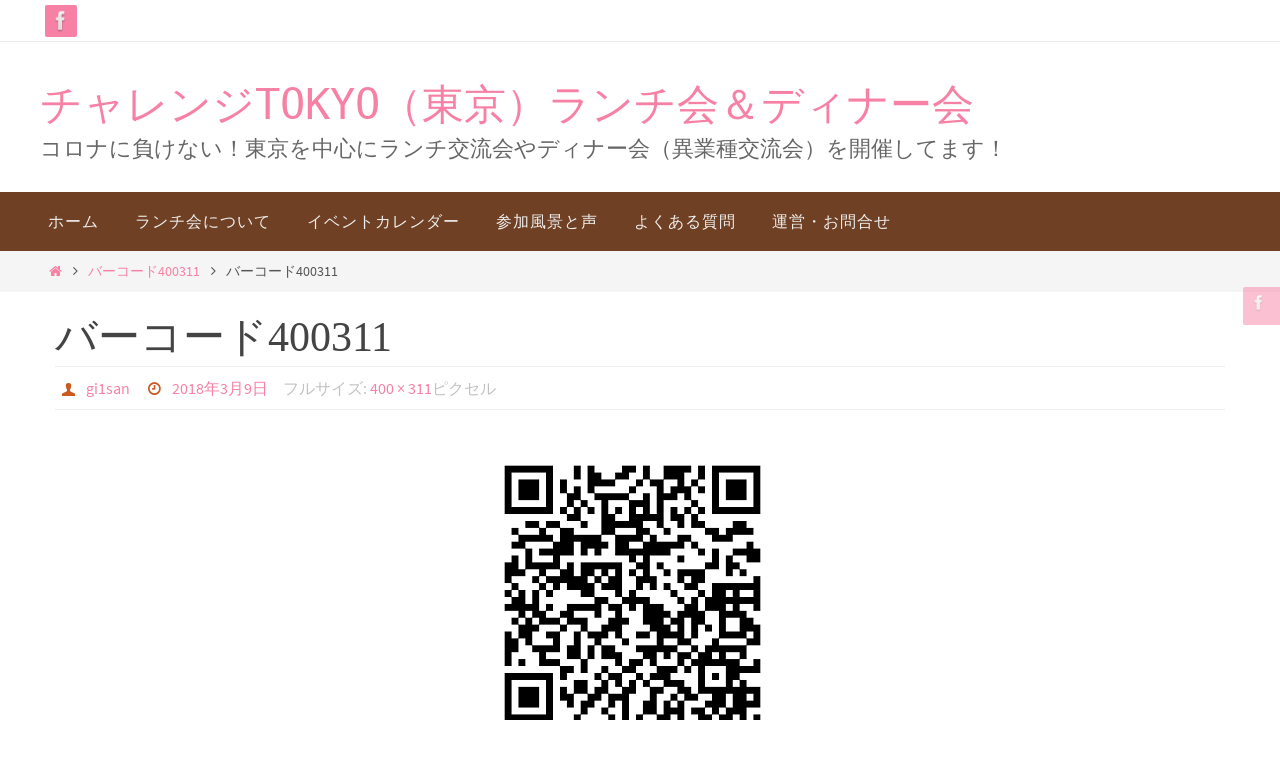

--- FILE ---
content_type: text/html; charset=UTF-8
request_url: https://tokyo-lunch.site/%E3%83%90%E3%83%BC%E3%82%B3%E3%83%BC%E3%83%89400311/
body_size: 10917
content:
<!DOCTYPE html>
<html dir="ltr" lang="ja"
	prefix="og: https://ogp.me/ns#" >
<head>
<meta name="viewport" content="width=device-width, user-scalable=no, initial-scale=1.0, minimum-scale=1.0, maximum-scale=1.0">
<meta http-equiv="Content-Type" content="text/html; charset=UTF-8" />
<link rel="profile" href="http://gmpg.org/xfn/11" />
<link rel="pingback" href="https://tokyo-lunch.site/xmlrpc.php" />
<title>バーコード400311 | チャレンジTOKYO（東京）ランチ会＆ディナー会</title>

		<!-- All in One SEO 4.2.5.1 - aioseo.com -->
		<meta name="robots" content="max-image-preview:large" />
		<link rel="canonical" href="https://tokyo-lunch.site/%e3%83%90%e3%83%bc%e3%82%b3%e3%83%bc%e3%83%89400311/" />
		<meta name="generator" content="All in One SEO (AIOSEO) 4.2.5.1 " />
		<meta property="og:locale" content="ja_JP" />
		<meta property="og:site_name" content="チャレンジTOKYO（東京）ランチ会＆ディナー会 | コロナに負けない！東京を中心にランチ交流会やディナー会（異業種交流会）を開催してます！" />
		<meta property="og:type" content="article" />
		<meta property="og:title" content="バーコード400311 | チャレンジTOKYO（東京）ランチ会＆ディナー会" />
		<meta property="og:url" content="https://tokyo-lunch.site/%e3%83%90%e3%83%bc%e3%82%b3%e3%83%bc%e3%83%89400311/" />
		<meta property="article:published_time" content="2018-03-08T17:48:13+00:00" />
		<meta property="article:modified_time" content="2018-03-08T17:48:13+00:00" />
		<meta name="twitter:card" content="summary_large_image" />
		<meta name="twitter:title" content="バーコード400311 | チャレンジTOKYO（東京）ランチ会＆ディナー会" />
		<meta name="google" content="nositelinkssearchbox" />
		<script type="application/ld+json" class="aioseo-schema">
			{"@context":"https:\/\/schema.org","@graph":[{"@type":"BreadcrumbList","@id":"https:\/\/tokyo-lunch.site\/%e3%83%90%e3%83%bc%e3%82%b3%e3%83%bc%e3%83%89400311\/#breadcrumblist","itemListElement":[{"@type":"ListItem","@id":"https:\/\/tokyo-lunch.site\/#listItem","position":1,"item":{"@type":"WebPage","@id":"https:\/\/tokyo-lunch.site\/","name":"\u30db\u30fc\u30e0","description":"\u6771\u4eac\u3092\u4e2d\u5fc3\u306b\u3001\u9031\uff11\u30da\u30fc\u30b9\u3067\u30e9\u30f3\u30c1\u4ea4\u6d41\u4f1a\u3068\u30c7\u30a3\u30ca\u30fc\u4f1a\uff08\u7570\u696d\u7a2e\u4ea4\u6d41\u4f1a\uff09\u3092\u958b\u50ac\u3057\u3066\u307e\u3059 \uff01","url":"https:\/\/tokyo-lunch.site\/"},"nextItem":"https:\/\/tokyo-lunch.site\/%e3%83%90%e3%83%bc%e3%82%b3%e3%83%bc%e3%83%89400311\/#listItem"},{"@type":"ListItem","@id":"https:\/\/tokyo-lunch.site\/%e3%83%90%e3%83%bc%e3%82%b3%e3%83%bc%e3%83%89400311\/#listItem","position":2,"item":{"@type":"WebPage","@id":"https:\/\/tokyo-lunch.site\/%e3%83%90%e3%83%bc%e3%82%b3%e3%83%bc%e3%83%89400311\/","name":"\u30d0\u30fc\u30b3\u30fc\u30c9400311","url":"https:\/\/tokyo-lunch.site\/%e3%83%90%e3%83%bc%e3%82%b3%e3%83%bc%e3%83%89400311\/"},"previousItem":"https:\/\/tokyo-lunch.site\/#listItem"}]},{"@type":"Organization","@id":"https:\/\/tokyo-lunch.site\/#organization","name":"\u30c1\u30e3\u30ec\u30f3\u30b8TOKYO\uff08\u6771\u4eac\uff09\u30e9\u30f3\u30c1\u4f1a\uff06\u30c7\u30a3\u30ca\u30fc\u4f1a","url":"https:\/\/tokyo-lunch.site\/"},{"@type":"WebSite","@id":"https:\/\/tokyo-lunch.site\/#website","url":"https:\/\/tokyo-lunch.site\/","name":"\u30c1\u30e3\u30ec\u30f3\u30b8TOKYO\uff08\u6771\u4eac\uff09\u30e9\u30f3\u30c1\u4f1a\uff06\u30c7\u30a3\u30ca\u30fc\u4f1a","description":"\u30b3\u30ed\u30ca\u306b\u8ca0\u3051\u306a\u3044\uff01\u6771\u4eac\u3092\u4e2d\u5fc3\u306b\u30e9\u30f3\u30c1\u4ea4\u6d41\u4f1a\u3084\u30c7\u30a3\u30ca\u30fc\u4f1a\uff08\u7570\u696d\u7a2e\u4ea4\u6d41\u4f1a\uff09\u3092\u958b\u50ac\u3057\u3066\u307e\u3059\uff01","inLanguage":"ja","publisher":{"@id":"https:\/\/tokyo-lunch.site\/#organization"}},{"@type":"ItemPage","@id":"https:\/\/tokyo-lunch.site\/%e3%83%90%e3%83%bc%e3%82%b3%e3%83%bc%e3%83%89400311\/#itempage","url":"https:\/\/tokyo-lunch.site\/%e3%83%90%e3%83%bc%e3%82%b3%e3%83%bc%e3%83%89400311\/","name":"\u30d0\u30fc\u30b3\u30fc\u30c9400311 | \u30c1\u30e3\u30ec\u30f3\u30b8TOKYO\uff08\u6771\u4eac\uff09\u30e9\u30f3\u30c1\u4f1a\uff06\u30c7\u30a3\u30ca\u30fc\u4f1a","inLanguage":"ja","isPartOf":{"@id":"https:\/\/tokyo-lunch.site\/#website"},"breadcrumb":{"@id":"https:\/\/tokyo-lunch.site\/%e3%83%90%e3%83%bc%e3%82%b3%e3%83%bc%e3%83%89400311\/#breadcrumblist"},"author":"https:\/\/tokyo-lunch.site\/author\/gi1san\/#author","creator":"https:\/\/tokyo-lunch.site\/author\/gi1san\/#author","datePublished":"2018-03-08T17:48:13+09:00","dateModified":"2018-03-08T17:48:13+09:00"}]}
		</script>
		<script type="text/javascript" >
			window.ga=window.ga||function(){(ga.q=ga.q||[]).push(arguments)};ga.l=+new Date;
			ga('create', "UA-106732385-1", 'auto');
			ga('send', 'pageview');
		</script>
		<script async src="https://www.google-analytics.com/analytics.js"></script>
		<!-- All in One SEO -->

<link rel='dns-prefetch' href='//webfonts.xserver.jp' />
<link rel='dns-prefetch' href='//s.w.org' />
<link rel="alternate" type="application/rss+xml" title="チャレンジTOKYO（東京）ランチ会＆ディナー会 &raquo; フィード" href="https://tokyo-lunch.site/feed/" />
<link rel="alternate" type="application/rss+xml" title="チャレンジTOKYO（東京）ランチ会＆ディナー会 &raquo; コメントフィード" href="https://tokyo-lunch.site/comments/feed/" />
<script type="text/javascript">
window._wpemojiSettings = {"baseUrl":"https:\/\/s.w.org\/images\/core\/emoji\/14.0.0\/72x72\/","ext":".png","svgUrl":"https:\/\/s.w.org\/images\/core\/emoji\/14.0.0\/svg\/","svgExt":".svg","source":{"concatemoji":"https:\/\/tokyo-lunch.site\/wp-includes\/js\/wp-emoji-release.min.js?ver=6.0.11"}};
/*! This file is auto-generated */
!function(e,a,t){var n,r,o,i=a.createElement("canvas"),p=i.getContext&&i.getContext("2d");function s(e,t){var a=String.fromCharCode,e=(p.clearRect(0,0,i.width,i.height),p.fillText(a.apply(this,e),0,0),i.toDataURL());return p.clearRect(0,0,i.width,i.height),p.fillText(a.apply(this,t),0,0),e===i.toDataURL()}function c(e){var t=a.createElement("script");t.src=e,t.defer=t.type="text/javascript",a.getElementsByTagName("head")[0].appendChild(t)}for(o=Array("flag","emoji"),t.supports={everything:!0,everythingExceptFlag:!0},r=0;r<o.length;r++)t.supports[o[r]]=function(e){if(!p||!p.fillText)return!1;switch(p.textBaseline="top",p.font="600 32px Arial",e){case"flag":return s([127987,65039,8205,9895,65039],[127987,65039,8203,9895,65039])?!1:!s([55356,56826,55356,56819],[55356,56826,8203,55356,56819])&&!s([55356,57332,56128,56423,56128,56418,56128,56421,56128,56430,56128,56423,56128,56447],[55356,57332,8203,56128,56423,8203,56128,56418,8203,56128,56421,8203,56128,56430,8203,56128,56423,8203,56128,56447]);case"emoji":return!s([129777,127995,8205,129778,127999],[129777,127995,8203,129778,127999])}return!1}(o[r]),t.supports.everything=t.supports.everything&&t.supports[o[r]],"flag"!==o[r]&&(t.supports.everythingExceptFlag=t.supports.everythingExceptFlag&&t.supports[o[r]]);t.supports.everythingExceptFlag=t.supports.everythingExceptFlag&&!t.supports.flag,t.DOMReady=!1,t.readyCallback=function(){t.DOMReady=!0},t.supports.everything||(n=function(){t.readyCallback()},a.addEventListener?(a.addEventListener("DOMContentLoaded",n,!1),e.addEventListener("load",n,!1)):(e.attachEvent("onload",n),a.attachEvent("onreadystatechange",function(){"complete"===a.readyState&&t.readyCallback()})),(e=t.source||{}).concatemoji?c(e.concatemoji):e.wpemoji&&e.twemoji&&(c(e.twemoji),c(e.wpemoji)))}(window,document,window._wpemojiSettings);
</script>
<style type="text/css">
img.wp-smiley,
img.emoji {
	display: inline !important;
	border: none !important;
	box-shadow: none !important;
	height: 1em !important;
	width: 1em !important;
	margin: 0 0.07em !important;
	vertical-align: -0.1em !important;
	background: none !important;
	padding: 0 !important;
}
</style>
	<link rel='stylesheet' id='ai1ec_style-css'  href='//tokyo-lunch.site/wp-content/plugins/all-in-one-event-calendar/cache/6aa341d1_ai1ec_parsed_css.css?ver=3.0.0' type='text/css' media='all' />
<link rel='stylesheet' id='sbi_styles-css'  href='https://tokyo-lunch.site/wp-content/plugins/instagram-feed/css/sbi-styles.min.css?ver=6.0.7' type='text/css' media='all' />
<link rel='stylesheet' id='wp-block-library-css'  href='https://tokyo-lunch.site/wp-includes/css/dist/block-library/style.min.css?ver=6.0.11' type='text/css' media='all' />
<style id='global-styles-inline-css' type='text/css'>
body{--wp--preset--color--black: #000000;--wp--preset--color--cyan-bluish-gray: #abb8c3;--wp--preset--color--white: #ffffff;--wp--preset--color--pale-pink: #f78da7;--wp--preset--color--vivid-red: #cf2e2e;--wp--preset--color--luminous-vivid-orange: #ff6900;--wp--preset--color--luminous-vivid-amber: #fcb900;--wp--preset--color--light-green-cyan: #7bdcb5;--wp--preset--color--vivid-green-cyan: #00d084;--wp--preset--color--pale-cyan-blue: #8ed1fc;--wp--preset--color--vivid-cyan-blue: #0693e3;--wp--preset--color--vivid-purple: #9b51e0;--wp--preset--gradient--vivid-cyan-blue-to-vivid-purple: linear-gradient(135deg,rgba(6,147,227,1) 0%,rgb(155,81,224) 100%);--wp--preset--gradient--light-green-cyan-to-vivid-green-cyan: linear-gradient(135deg,rgb(122,220,180) 0%,rgb(0,208,130) 100%);--wp--preset--gradient--luminous-vivid-amber-to-luminous-vivid-orange: linear-gradient(135deg,rgba(252,185,0,1) 0%,rgba(255,105,0,1) 100%);--wp--preset--gradient--luminous-vivid-orange-to-vivid-red: linear-gradient(135deg,rgba(255,105,0,1) 0%,rgb(207,46,46) 100%);--wp--preset--gradient--very-light-gray-to-cyan-bluish-gray: linear-gradient(135deg,rgb(238,238,238) 0%,rgb(169,184,195) 100%);--wp--preset--gradient--cool-to-warm-spectrum: linear-gradient(135deg,rgb(74,234,220) 0%,rgb(151,120,209) 20%,rgb(207,42,186) 40%,rgb(238,44,130) 60%,rgb(251,105,98) 80%,rgb(254,248,76) 100%);--wp--preset--gradient--blush-light-purple: linear-gradient(135deg,rgb(255,206,236) 0%,rgb(152,150,240) 100%);--wp--preset--gradient--blush-bordeaux: linear-gradient(135deg,rgb(254,205,165) 0%,rgb(254,45,45) 50%,rgb(107,0,62) 100%);--wp--preset--gradient--luminous-dusk: linear-gradient(135deg,rgb(255,203,112) 0%,rgb(199,81,192) 50%,rgb(65,88,208) 100%);--wp--preset--gradient--pale-ocean: linear-gradient(135deg,rgb(255,245,203) 0%,rgb(182,227,212) 50%,rgb(51,167,181) 100%);--wp--preset--gradient--electric-grass: linear-gradient(135deg,rgb(202,248,128) 0%,rgb(113,206,126) 100%);--wp--preset--gradient--midnight: linear-gradient(135deg,rgb(2,3,129) 0%,rgb(40,116,252) 100%);--wp--preset--duotone--dark-grayscale: url('#wp-duotone-dark-grayscale');--wp--preset--duotone--grayscale: url('#wp-duotone-grayscale');--wp--preset--duotone--purple-yellow: url('#wp-duotone-purple-yellow');--wp--preset--duotone--blue-red: url('#wp-duotone-blue-red');--wp--preset--duotone--midnight: url('#wp-duotone-midnight');--wp--preset--duotone--magenta-yellow: url('#wp-duotone-magenta-yellow');--wp--preset--duotone--purple-green: url('#wp-duotone-purple-green');--wp--preset--duotone--blue-orange: url('#wp-duotone-blue-orange');--wp--preset--font-size--small: 13px;--wp--preset--font-size--medium: 20px;--wp--preset--font-size--large: 36px;--wp--preset--font-size--x-large: 42px;}.has-black-color{color: var(--wp--preset--color--black) !important;}.has-cyan-bluish-gray-color{color: var(--wp--preset--color--cyan-bluish-gray) !important;}.has-white-color{color: var(--wp--preset--color--white) !important;}.has-pale-pink-color{color: var(--wp--preset--color--pale-pink) !important;}.has-vivid-red-color{color: var(--wp--preset--color--vivid-red) !important;}.has-luminous-vivid-orange-color{color: var(--wp--preset--color--luminous-vivid-orange) !important;}.has-luminous-vivid-amber-color{color: var(--wp--preset--color--luminous-vivid-amber) !important;}.has-light-green-cyan-color{color: var(--wp--preset--color--light-green-cyan) !important;}.has-vivid-green-cyan-color{color: var(--wp--preset--color--vivid-green-cyan) !important;}.has-pale-cyan-blue-color{color: var(--wp--preset--color--pale-cyan-blue) !important;}.has-vivid-cyan-blue-color{color: var(--wp--preset--color--vivid-cyan-blue) !important;}.has-vivid-purple-color{color: var(--wp--preset--color--vivid-purple) !important;}.has-black-background-color{background-color: var(--wp--preset--color--black) !important;}.has-cyan-bluish-gray-background-color{background-color: var(--wp--preset--color--cyan-bluish-gray) !important;}.has-white-background-color{background-color: var(--wp--preset--color--white) !important;}.has-pale-pink-background-color{background-color: var(--wp--preset--color--pale-pink) !important;}.has-vivid-red-background-color{background-color: var(--wp--preset--color--vivid-red) !important;}.has-luminous-vivid-orange-background-color{background-color: var(--wp--preset--color--luminous-vivid-orange) !important;}.has-luminous-vivid-amber-background-color{background-color: var(--wp--preset--color--luminous-vivid-amber) !important;}.has-light-green-cyan-background-color{background-color: var(--wp--preset--color--light-green-cyan) !important;}.has-vivid-green-cyan-background-color{background-color: var(--wp--preset--color--vivid-green-cyan) !important;}.has-pale-cyan-blue-background-color{background-color: var(--wp--preset--color--pale-cyan-blue) !important;}.has-vivid-cyan-blue-background-color{background-color: var(--wp--preset--color--vivid-cyan-blue) !important;}.has-vivid-purple-background-color{background-color: var(--wp--preset--color--vivid-purple) !important;}.has-black-border-color{border-color: var(--wp--preset--color--black) !important;}.has-cyan-bluish-gray-border-color{border-color: var(--wp--preset--color--cyan-bluish-gray) !important;}.has-white-border-color{border-color: var(--wp--preset--color--white) !important;}.has-pale-pink-border-color{border-color: var(--wp--preset--color--pale-pink) !important;}.has-vivid-red-border-color{border-color: var(--wp--preset--color--vivid-red) !important;}.has-luminous-vivid-orange-border-color{border-color: var(--wp--preset--color--luminous-vivid-orange) !important;}.has-luminous-vivid-amber-border-color{border-color: var(--wp--preset--color--luminous-vivid-amber) !important;}.has-light-green-cyan-border-color{border-color: var(--wp--preset--color--light-green-cyan) !important;}.has-vivid-green-cyan-border-color{border-color: var(--wp--preset--color--vivid-green-cyan) !important;}.has-pale-cyan-blue-border-color{border-color: var(--wp--preset--color--pale-cyan-blue) !important;}.has-vivid-cyan-blue-border-color{border-color: var(--wp--preset--color--vivid-cyan-blue) !important;}.has-vivid-purple-border-color{border-color: var(--wp--preset--color--vivid-purple) !important;}.has-vivid-cyan-blue-to-vivid-purple-gradient-background{background: var(--wp--preset--gradient--vivid-cyan-blue-to-vivid-purple) !important;}.has-light-green-cyan-to-vivid-green-cyan-gradient-background{background: var(--wp--preset--gradient--light-green-cyan-to-vivid-green-cyan) !important;}.has-luminous-vivid-amber-to-luminous-vivid-orange-gradient-background{background: var(--wp--preset--gradient--luminous-vivid-amber-to-luminous-vivid-orange) !important;}.has-luminous-vivid-orange-to-vivid-red-gradient-background{background: var(--wp--preset--gradient--luminous-vivid-orange-to-vivid-red) !important;}.has-very-light-gray-to-cyan-bluish-gray-gradient-background{background: var(--wp--preset--gradient--very-light-gray-to-cyan-bluish-gray) !important;}.has-cool-to-warm-spectrum-gradient-background{background: var(--wp--preset--gradient--cool-to-warm-spectrum) !important;}.has-blush-light-purple-gradient-background{background: var(--wp--preset--gradient--blush-light-purple) !important;}.has-blush-bordeaux-gradient-background{background: var(--wp--preset--gradient--blush-bordeaux) !important;}.has-luminous-dusk-gradient-background{background: var(--wp--preset--gradient--luminous-dusk) !important;}.has-pale-ocean-gradient-background{background: var(--wp--preset--gradient--pale-ocean) !important;}.has-electric-grass-gradient-background{background: var(--wp--preset--gradient--electric-grass) !important;}.has-midnight-gradient-background{background: var(--wp--preset--gradient--midnight) !important;}.has-small-font-size{font-size: var(--wp--preset--font-size--small) !important;}.has-medium-font-size{font-size: var(--wp--preset--font-size--medium) !important;}.has-large-font-size{font-size: var(--wp--preset--font-size--large) !important;}.has-x-large-font-size{font-size: var(--wp--preset--font-size--x-large) !important;}
</style>
<link rel='stylesheet' id='contact-form-7-css'  href='https://tokyo-lunch.site/wp-content/plugins/contact-form-7/includes/css/styles.css?ver=5.6.3' type='text/css' media='all' />
<link rel='stylesheet' id='nirvana-fonts-css'  href='https://tokyo-lunch.site/wp-content/themes/nirvana/fonts/fontfaces.css?ver=1.6.2' type='text/css' media='all' />
<link rel='stylesheet' id='nirvana-style-css'  href='https://tokyo-lunch.site/wp-content/themes/nirvana/style.css?ver=1.6.2' type='text/css' media='all' />
<style id='nirvana-style-inline-css' type='text/css'>
 #header-container { width: 1200px; } #header-container, #access >.menu, #forbottom, #colophon, #footer-widget-area, #topbar-inner, .ppbox, #pp-afterslider #container, #breadcrumbs-box { max-width: 1200px; } @media (max-width: 800px) { #header-container {position: relative; } #branding {height: auto; } } #container.one-column { } #container.two-columns-right #secondary { width: 300px; float:right; } #container.two-columns-right #content { width: 760px; float: left; } /* fallback */ #container.two-columns-right #content { width: calc(100% - 380px); float: left; } #container.two-columns-left #primary { width: 300px; float: left; } #container.two-columns-left #content { width: 760px; float: right; } /* fallback */ #container.two-columns-left #content { width: -moz-calc(100% - 380px); float: right; width: -webkit-calc(100% - 380px ); width: calc(100% - 380px); } #container.three-columns-right .sidey { width: 150px; float: left; } #container.three-columns-right #primary { margin-left: 80px; margin-right: 80px; } #container.three-columns-right #content { width: 680px; float: left; } /* fallback */ #container.three-columns-right #content { width: -moz-calc(100% - 460px); float: left; width: -webkit-calc(100% - 460px); width: calc(100% - 460px); } #container.three-columns-left .sidey { width: 150px; float: left; } #container.three-columns-left #secondary{ margin-left: 80px; margin-right: 80px; } #container.three-columns-left #content { width: 680px; float: right;} /* fallback */ #container.three-columns-left #content { width: -moz-calc(100% - 460px); float: right; width: -webkit-calc(100% - 460px); width: calc(100% - 460px); } #container.three-columns-sided .sidey { width: 150px; float: left; } #container.three-columns-sided #secondary{ float:right; } #container.three-columns-sided #content { width: 680px; float: right; /* fallback */ width: -moz-calc(100% - 460px); float: right; width: -webkit-calc(100% - 460px); float: right; width: calc(100% - 460px); float: right; margin: 0 230px 0 -1140px; } body { font-family: "Source Sans Pro"; } #content h1.entry-title a, #content h2.entry-title a, #content h1.entry-title, #content h2.entry-title { font-family: 既定のフォント; } .widget-title, .widget-title a { line-height: normal; font-family: 既定のフォント; } .widget-container, .widget-container a { font-family: 既定のフォント; } .entry-content h1, .entry-content h2, .entry-content h3, .entry-content h4, .entry-content h5, .entry-content h6, .nivo-caption h2, #front-text1 h1, #front-text2 h1, h3.column-header-image, #comments #reply-title { font-family: 既定のフォント; } #site-title span a { font-family: Monaco, monospace; }; } #access ul li a, #access ul li a span { font-family: 既定のフォント; } /* general */ body { color: #555555; background-color: #FFFFFF } a { color: #f781a5; } a:hover, .entry-meta span a:hover, .comments-link a:hover, body.coldisplay2 #front-columns a:active { color: #CB5920; } a:active { background-color: #CB5920; color: #FFFFFF; } .entry-meta a:hover, .widget-container a:hover, .footer2 a:hover { border-bottom-color: #CCCCCC; } .sticky h2.entry-title a { background-color: #f781a5; color: #FFFFFF; } #header { ; } #site-title span a { color: #f781a5; } #site-description { color: #666666; } .socials a:hover .socials-hover { background-color: #f781a5; } .socials .socials-hover { background-color: #f781a5; } /* Main menu top level */ #access a, #nav-toggle span { color: #EEEEEE; } #access, #nav-toggle, #access ul li { background-color: #704024; } #access > .menu > ul > li > a > span { } #access ul li:hover { background-color: #f781a5; color: #FFFFFF; } #access ul > li.current_page_item , #access ul > li.current-menu-item, #access ul > li.current_page_ancestor , #access ul > li.current-menu-ancestor { background-color: #7d4d31; } /* Main menu Submenus */ #access ul ul li, #access ul ul { background-color: #f781a5; } #access ul ul li a { color: #FFFFFF; } #access ul ul li:hover { background-color: #ff8fb3; } #breadcrumbs { background-color: #f5f5f5; } #access ul ul li.current_page_item, #access ul ul li.current-menu-item, #access ul ul li.current_page_ancestor, #access ul ul li.current-menu-ancestor { background-color: #ff8fb3; } /* top menu */ #topbar { background-color: #FFFFFF; border-bottom-color: #ebebeb; } .menu-header-search .searchform { background: #F7F7F7; } .topmenu ul li a, .search-icon:before { color: #999999; } .topmenu ul li a:hover { background-color: #efefef; } .search-icon:hover:before { color: #f781a5; } /* main */ #main { background-color: #FFFFFF; } #author-info, .page-title, #entry-author-info { border-color: #CCCCCC; } .page-title-text { border-color: #CB5920; } .page-title span { border-color: #f781a5; } #entry-author-info #author-avatar, #author-info #author-avatar { border-color: #EEEEEE; } .avatar-container:before { background-color: #CB5920; } .sidey .widget-container { color: #555555; ; } .sidey .widget-title { color: #CB5920; ; border-color: #CCCCCC; } .sidey .widget-container a { ; } .sidey .widget-container a:hover { ; } .widget-title span { border-color: #CB5920; } .entry-content h1, .entry-content h2, .entry-content h3, .entry-content h4, .entry-content h5, .entry-content h6 { color: #444444; } .entry-title, .entry-title a{ color: #444444; } .entry-title a:hover { color: #000000; } #content span.entry-format { color: #CCCCCC; } /* footer */ #footer { color: #AAAAAA; background-color: #F5F5F5; } #footer2 { color: #AAAAAA; background-color: #704024; } #sfooter-full { background-color: #6b3b1f; } .footermenu ul li { border-color: #7f4f33; } .footermenu ul li:hover { border-color: #936347; } #colophon a { ; } #colophon a:hover { ; } #footer2 a, .footermenu ul li:after { ; } #footer2 a:hover { ; } #footer .widget-container { color: #555555; ; } #footer .widget-title { color: #CB5920; ; border-color:#CCCCCC; } /* buttons */ a.continue-reading-link { color: #f781a5; border-color: #f781a5; } a.continue-reading-link:hover { background-color: #f781a5; color: #FFFFFF; } #cryout_ajax_more_trigger { border: 1px solid #CCCCCC; } #cryout_ajax_more_trigger:hover { background-color: #F7F7F7; } a.continue-reading-link i.crycon-right-dir { color: #f781a5 } a.continue-reading-link:hover i.crycon-right-dir { color: #FFFFFF } .page-link a, .page-link > span > em { border-color: #CCCCCC } .columnmore a { background: #CB5920; color:#F7F7F7 } .columnmore a:hover { background: #f781a5; } .file, .button, input[type="submit"], input[type="reset"], #respond .form-submit input#submit { background-color: #FFFFFF; border-color: #CCCCCC; } .button:hover, #respond .form-submit input#submit:hover { background-color: #F7F7F7; } .entry-content tr th, .entry-content thead th { color: #444444; } .entry-content tr th { background-color: #f781a5; color:#FFFFFF; } .entry-content tr.even { background-color: #F7F7F7; } hr { border-color: #EEEEEE; } input[type="text"], input[type="password"], input[type="email"], input[type="color"], input[type="date"], input[type="datetime"], input[type="datetime-local"], input[type="month"], input[type="number"], input[type="range"], input[type="search"], input[type="tel"], input[type="time"], input[type="url"], input[type="week"], textarea, select { border-color: #CCCCCC #EEEEEE #EEEEEE #CCCCCC; color: #555555; } input[type="submit"], input[type="reset"] { color: #555555; } input[type="text"]:hover, input[type="password"]:hover, input[type="email"]:hover, input[type="color"]:hover, input[type="date"]:hover, input[type="datetime"]:hover, input[type="datetime-local"]:hover, input[type="month"]:hover, input[type="number"]:hover, input[type="range"]:hover, input[type="search"]:hover, input[type="tel"]:hover, input[type="time"]:hover, input[type="url"]:hover, input[type="week"]:hover, textarea:hover { background-color: rgba(247,247,247,0.4); } .entry-content pre { background-color: #F7F7F7; border-color: rgba(247,129,165,0.1); } abbr, acronym { border-color: #555555; } .comment-meta a { color: #999999; } #respond .form-allowed-tags { color: #999999; } .comment .reply a { border-color: #EEEEEE; } .comment .reply a:hover { color: #f781a5; } .entry-meta { border-color: #EEEEEE; } .entry-meta .crycon-metas:before { color: #CB5920; } .entry-meta span a, .comments-link a { ; } .entry-meta span a:hover, .comments-link a:hover { ; } .entry-meta span, .entry-utility span, .footer-tags { color: #c1c1c1; } .nav-next a, .nav-previous a{ background-color:#f8f8f8; } .nav-next a:hover, .nav-previous a:hover { background-color: #f781a5; color:#FFFFFF; } .pagination { border-color: #ededed; } .pagination a:hover { background-color: #CB5920; color: #FFFFFF; } h3#comments-title { border-color: #CCCCCC; } h3#comments-title span { background-color: #f781a5; color: #FFFFFF; } .comment-details { border-color: #EEEEEE; } .searchform input[type="text"] { color: #999999; } .searchform:after { background-color: #f781a5; } .searchform:hover:after { background-color: #CB5920; } .searchsubmit[type="submit"]{ color: #F7F7F7; } li.menu-main-search .searchform .s { background-color: #FFFFFF; } li.menu-main-search .searchsubmit[type="submit"] { color: #999999; } .caption-accented .wp-caption { background-color:rgba(247,129,165,0.8); color:#FFFFFF; } .nirvana-image-one .entry-content img[class*='align'], .nirvana-image-one .entry-summary img[class*='align'], .nirvana-image-two .entry-content img[class*='align'], .nirvana-image-two .entry-summary img[class*='align'] .nirvana-image-one .entry-content [class*='wp-block'][class*='align'] img, .nirvana-image-one .entry-summary [class*='wp-block'][class*='align'] img, .nirvana-image-two .entry-content [class*='wp-block'][class*='align'] img, .nirvana-image-two .entry-summary [class*='wp-block'][class*='align'] img { border-color: #f781a5; } html { font-size: 18px; line-height: 1.8; } .entry-content, .entry-summary, .ppbox { text-align: inherit ; } .entry-content, .entry-summary, .widget-container, .ppbox, .navigation { ; } #content h1.entry-title, #content h2.entry-title, .woocommerce-page h1.page-title { font-size: 42px; } .widget-title, .widget-title a { font-size: 22px; } .widget-container, .widget-container a { font-size: 18px; } #content h1, #pp-afterslider h1 { font-size: 38px; } #content h2, #pp-afterslider h2 { font-size: 34px; } #content h3, #pp-afterslider h3 { font-size: 29px; } #content h4, #pp-afterslider h4 { font-size: 24px; } #content h5, #pp-afterslider h5 { font-size: 19px; } #content h6, #pp-afterslider h6 { font-size: 14px; } #site-title span a { font-size: 42px; } #access ul li a { font-size: 16px; } #access ul ul ul a { font-size: 15px; } .nocomments, .nocomments2 { display: none; } article footer.entry-meta { display: none; } .entry-content p, .entry-content ul, .entry-content ol, .entry-content dd, .entry-content pre, .entry-content hr, .commentlist p { margin-bottom: 1.0em; } #header-container > div { margin: 35px 0 0 0px; } #toTop:hover .crycon-back2top:before { color: #CB5920; } #main { margin-top: 5px; } #forbottom { padding-left: 0px; padding-right: 0px; } #header-widget-area { width: 33%; } #branding { height:150px; } 
/* Nirvana Custom CSS */
</style>
<link rel='stylesheet' id='nirvana-mobile-css'  href='https://tokyo-lunch.site/wp-content/themes/nirvana/styles/style-mobile.css?ver=1.6.2' type='text/css' media='all' />
<link rel='stylesheet' id='wp-members-css'  href='https://tokyo-lunch.site/wp-content/plugins/wp-members/assets/css/forms/generic-no-float.min.css?ver=3.4.5' type='text/css' media='all' />
<script type='text/javascript' src='https://tokyo-lunch.site/wp-includes/js/jquery/jquery.min.js?ver=3.6.0' id='jquery-core-js'></script>
<script type='text/javascript' src='https://tokyo-lunch.site/wp-includes/js/jquery/jquery-migrate.min.js?ver=3.3.2' id='jquery-migrate-js'></script>
<script type='text/javascript' src='//webfonts.xserver.jp/js/xserver.js?ver=1.2.4' id='typesquare_std-js'></script>
<link rel="https://api.w.org/" href="https://tokyo-lunch.site/wp-json/" /><link rel="alternate" type="application/json" href="https://tokyo-lunch.site/wp-json/wp/v2/media/421" /><link rel="EditURI" type="application/rsd+xml" title="RSD" href="https://tokyo-lunch.site/xmlrpc.php?rsd" />
<link rel="wlwmanifest" type="application/wlwmanifest+xml" href="https://tokyo-lunch.site/wp-includes/wlwmanifest.xml" /> 
<meta name="generator" content="WordPress 6.0.11" />
<link rel='shortlink' href='https://tokyo-lunch.site/?p=421' />
<link rel="alternate" type="application/json+oembed" href="https://tokyo-lunch.site/wp-json/oembed/1.0/embed?url=https%3A%2F%2Ftokyo-lunch.site%2F%25e3%2583%2590%25e3%2583%25bc%25e3%2582%25b3%25e3%2583%25bc%25e3%2583%2589400311%2F" />
<link rel="alternate" type="text/xml+oembed" href="https://tokyo-lunch.site/wp-json/oembed/1.0/embed?url=https%3A%2F%2Ftokyo-lunch.site%2F%25e3%2583%2590%25e3%2583%25bc%25e3%2582%25b3%25e3%2583%25bc%25e3%2583%2589400311%2F&#038;format=xml" />
<link rel="icon" href="https://tokyo-lunch.site/wp-content/uploads/2017/08/cropped-LOGO-32x32.png" sizes="32x32" />
<link rel="icon" href="https://tokyo-lunch.site/wp-content/uploads/2017/08/cropped-LOGO-192x192.png" sizes="192x192" />
<link rel="apple-touch-icon" href="https://tokyo-lunch.site/wp-content/uploads/2017/08/cropped-LOGO-180x180.png" />
<meta name="msapplication-TileImage" content="https://tokyo-lunch.site/wp-content/uploads/2017/08/cropped-LOGO-270x270.png" />
<!--[if lt IE 9]>
<script>
document.createElement('header');
document.createElement('nav');
document.createElement('section');
document.createElement('article');
document.createElement('aside');
document.createElement('footer');
</script>
<![endif]-->
		<style type="text/css" id="wp-custom-css">
			/*
ここに独自の CSS を追加することができます。


詳しくは上のヘルプアイコンをクリックしてください。
*/		</style>
		</head>
<body class="attachment attachment-template-default single single-attachment postid-421 attachmentid-421 attachment-png nirvana-image-one caption-light nirvana-comment-placeholders nirvana-menu-left">

		<a class="skip-link screen-reader-text" href="#main" title="コンテンツへスキップ"> コンテンツへスキップ </a>
	<svg xmlns="http://www.w3.org/2000/svg" viewBox="0 0 0 0" width="0" height="0" focusable="false" role="none" style="visibility: hidden; position: absolute; left: -9999px; overflow: hidden;" ><defs><filter id="wp-duotone-dark-grayscale"><feColorMatrix color-interpolation-filters="sRGB" type="matrix" values=" .299 .587 .114 0 0 .299 .587 .114 0 0 .299 .587 .114 0 0 .299 .587 .114 0 0 " /><feComponentTransfer color-interpolation-filters="sRGB" ><feFuncR type="table" tableValues="0 0.49803921568627" /><feFuncG type="table" tableValues="0 0.49803921568627" /><feFuncB type="table" tableValues="0 0.49803921568627" /><feFuncA type="table" tableValues="1 1" /></feComponentTransfer><feComposite in2="SourceGraphic" operator="in" /></filter></defs></svg><svg xmlns="http://www.w3.org/2000/svg" viewBox="0 0 0 0" width="0" height="0" focusable="false" role="none" style="visibility: hidden; position: absolute; left: -9999px; overflow: hidden;" ><defs><filter id="wp-duotone-grayscale"><feColorMatrix color-interpolation-filters="sRGB" type="matrix" values=" .299 .587 .114 0 0 .299 .587 .114 0 0 .299 .587 .114 0 0 .299 .587 .114 0 0 " /><feComponentTransfer color-interpolation-filters="sRGB" ><feFuncR type="table" tableValues="0 1" /><feFuncG type="table" tableValues="0 1" /><feFuncB type="table" tableValues="0 1" /><feFuncA type="table" tableValues="1 1" /></feComponentTransfer><feComposite in2="SourceGraphic" operator="in" /></filter></defs></svg><svg xmlns="http://www.w3.org/2000/svg" viewBox="0 0 0 0" width="0" height="0" focusable="false" role="none" style="visibility: hidden; position: absolute; left: -9999px; overflow: hidden;" ><defs><filter id="wp-duotone-purple-yellow"><feColorMatrix color-interpolation-filters="sRGB" type="matrix" values=" .299 .587 .114 0 0 .299 .587 .114 0 0 .299 .587 .114 0 0 .299 .587 .114 0 0 " /><feComponentTransfer color-interpolation-filters="sRGB" ><feFuncR type="table" tableValues="0.54901960784314 0.98823529411765" /><feFuncG type="table" tableValues="0 1" /><feFuncB type="table" tableValues="0.71764705882353 0.25490196078431" /><feFuncA type="table" tableValues="1 1" /></feComponentTransfer><feComposite in2="SourceGraphic" operator="in" /></filter></defs></svg><svg xmlns="http://www.w3.org/2000/svg" viewBox="0 0 0 0" width="0" height="0" focusable="false" role="none" style="visibility: hidden; position: absolute; left: -9999px; overflow: hidden;" ><defs><filter id="wp-duotone-blue-red"><feColorMatrix color-interpolation-filters="sRGB" type="matrix" values=" .299 .587 .114 0 0 .299 .587 .114 0 0 .299 .587 .114 0 0 .299 .587 .114 0 0 " /><feComponentTransfer color-interpolation-filters="sRGB" ><feFuncR type="table" tableValues="0 1" /><feFuncG type="table" tableValues="0 0.27843137254902" /><feFuncB type="table" tableValues="0.5921568627451 0.27843137254902" /><feFuncA type="table" tableValues="1 1" /></feComponentTransfer><feComposite in2="SourceGraphic" operator="in" /></filter></defs></svg><svg xmlns="http://www.w3.org/2000/svg" viewBox="0 0 0 0" width="0" height="0" focusable="false" role="none" style="visibility: hidden; position: absolute; left: -9999px; overflow: hidden;" ><defs><filter id="wp-duotone-midnight"><feColorMatrix color-interpolation-filters="sRGB" type="matrix" values=" .299 .587 .114 0 0 .299 .587 .114 0 0 .299 .587 .114 0 0 .299 .587 .114 0 0 " /><feComponentTransfer color-interpolation-filters="sRGB" ><feFuncR type="table" tableValues="0 0" /><feFuncG type="table" tableValues="0 0.64705882352941" /><feFuncB type="table" tableValues="0 1" /><feFuncA type="table" tableValues="1 1" /></feComponentTransfer><feComposite in2="SourceGraphic" operator="in" /></filter></defs></svg><svg xmlns="http://www.w3.org/2000/svg" viewBox="0 0 0 0" width="0" height="0" focusable="false" role="none" style="visibility: hidden; position: absolute; left: -9999px; overflow: hidden;" ><defs><filter id="wp-duotone-magenta-yellow"><feColorMatrix color-interpolation-filters="sRGB" type="matrix" values=" .299 .587 .114 0 0 .299 .587 .114 0 0 .299 .587 .114 0 0 .299 .587 .114 0 0 " /><feComponentTransfer color-interpolation-filters="sRGB" ><feFuncR type="table" tableValues="0.78039215686275 1" /><feFuncG type="table" tableValues="0 0.94901960784314" /><feFuncB type="table" tableValues="0.35294117647059 0.47058823529412" /><feFuncA type="table" tableValues="1 1" /></feComponentTransfer><feComposite in2="SourceGraphic" operator="in" /></filter></defs></svg><svg xmlns="http://www.w3.org/2000/svg" viewBox="0 0 0 0" width="0" height="0" focusable="false" role="none" style="visibility: hidden; position: absolute; left: -9999px; overflow: hidden;" ><defs><filter id="wp-duotone-purple-green"><feColorMatrix color-interpolation-filters="sRGB" type="matrix" values=" .299 .587 .114 0 0 .299 .587 .114 0 0 .299 .587 .114 0 0 .299 .587 .114 0 0 " /><feComponentTransfer color-interpolation-filters="sRGB" ><feFuncR type="table" tableValues="0.65098039215686 0.40392156862745" /><feFuncG type="table" tableValues="0 1" /><feFuncB type="table" tableValues="0.44705882352941 0.4" /><feFuncA type="table" tableValues="1 1" /></feComponentTransfer><feComposite in2="SourceGraphic" operator="in" /></filter></defs></svg><svg xmlns="http://www.w3.org/2000/svg" viewBox="0 0 0 0" width="0" height="0" focusable="false" role="none" style="visibility: hidden; position: absolute; left: -9999px; overflow: hidden;" ><defs><filter id="wp-duotone-blue-orange"><feColorMatrix color-interpolation-filters="sRGB" type="matrix" values=" .299 .587 .114 0 0 .299 .587 .114 0 0 .299 .587 .114 0 0 .299 .587 .114 0 0 " /><feComponentTransfer color-interpolation-filters="sRGB" ><feFuncR type="table" tableValues="0.098039215686275 1" /><feFuncG type="table" tableValues="0 0.66274509803922" /><feFuncB type="table" tableValues="0.84705882352941 0.41960784313725" /><feFuncA type="table" tableValues="1 1" /></feComponentTransfer><feComposite in2="SourceGraphic" operator="in" /></filter></defs></svg>
<div id="wrapper" class="hfeed">
<div id="topbar" ><div id="topbar-inner"> <div class="socials" id="sheader">
			<a  target="_blank"  href="https://www.facebook.com/tokyo.beautiful.garden/?hc_ref=ARQHOJd-BNjhF0qnNc9OHTl7kdSDD2mD7KiOUXcdqueLvSXwst98LyvN4QLXTJKrHtk"
			class="socialicons social-Facebook" title="https://www.facebook.com/tokyo.beautiful.garden/?hc_ref=ARQHOJd-BNjhF0qnNc9OHTl7kdSDD2mD7KiOUXcdqueLvSXwst98LyvN4QLXTJKrHtk">
				<img alt="Facebook" src="https://tokyo-lunch.site/wp-content/themes/nirvana/images/socials/Facebook.png" />
			</a></div> </div></div>
<div class="socials" id="srights">
			<a  target="_blank"  href="https://www.facebook.com/tokyo.beautiful.garden/?hc_ref=ARQHOJd-BNjhF0qnNc9OHTl7kdSDD2mD7KiOUXcdqueLvSXwst98LyvN4QLXTJKrHtk"
			class="socialicons social-Facebook" title="https://www.facebook.com/tokyo.beautiful.garden/?hc_ref=ARQHOJd-BNjhF0qnNc9OHTl7kdSDD2mD7KiOUXcdqueLvSXwst98LyvN4QLXTJKrHtk">
				<img alt="Facebook" src="https://tokyo-lunch.site/wp-content/themes/nirvana/images/socials/Facebook.png" />
			</a></div>
<div id="header-full">
	<header id="header">
		<div id="masthead">
					<div id="branding" role="banner" >
				<div id="header-container"><div class="site-identity"><div id="site-title"><span> <a href="https://tokyo-lunch.site/" title="チャレンジTOKYO（東京）ランチ会＆ディナー会" rel="home">チャレンジTOKYO（東京）ランチ会＆ディナー会</a> </span></div><div id="site-description" >コロナに負けない！東京を中心にランチ交流会やディナー会（異業種交流会）を開催してます！</div></div></div>								<div style="clear:both;"></div>
			</div><!-- #branding -->
			<button id="nav-toggle"><span>&nbsp;</span></button>
			<nav id="access" class="jssafe" role="navigation">
					<div class="skip-link screen-reader-text"><a href="#content" title="コンテンツへスキップ">コンテンツへスキップ</a></div>
	<div class="menu"><ul id="prime_nav" class="menu"><li id="menu-item-100" class="menu-item menu-item-type-custom menu-item-object-custom menu-item-home menu-item-100"><a href="http://tokyo-lunch.site"><span>ホーム</span></a></li>
<li id="menu-item-101" class="menu-item menu-item-type-post_type menu-item-object-page menu-item-101"><a href="https://tokyo-lunch.site/about-lunch/"><span>ランチ会について</span></a></li>
<li id="menu-item-103" class="menu-item menu-item-type-post_type menu-item-object-page menu-item-103"><a href="https://tokyo-lunch.site/calendar/"><span>イベントカレンダー</span></a></li>
<li id="menu-item-102" class="menu-item menu-item-type-post_type menu-item-object-page menu-item-102"><a href="https://tokyo-lunch.site/voice/"><span>参加風景と声</span></a></li>
<li id="menu-item-130" class="menu-item menu-item-type-post_type menu-item-object-page menu-item-130"><a href="https://tokyo-lunch.site/qanda/"><span>よくある質問</span></a></li>
<li id="menu-item-104" class="menu-item menu-item-type-post_type menu-item-object-page menu-item-104"><a href="https://tokyo-lunch.site/question/"><span>運営・お問合せ</span></a></li>
</ul></div>			</nav><!-- #access -->


		</div><!-- #masthead -->
	</header><!-- #header -->
</div><!-- #header-full -->

<div style="clear:both;height:0;"> </div>
<div id="breadcrumbs"><div id="breadcrumbs-box"><a href="https://tokyo-lunch.site"><i class="crycon-homebread"></i><span class="screen-reader-text">ホーム</span></a><i class="crycon-angle-right"></i> <a href="https://tokyo-lunch.site/%e3%83%90%e3%83%bc%e3%82%b3%e3%83%bc%e3%83%89400311/">バーコード400311</a> <i class="crycon-angle-right"></i> <span class="current">バーコード400311</span></div></div><div id="main">
		<div id="toTop"><i class="crycon-back2top"></i> </div>	<div  id="forbottom" >
		
		<div style="clear:both;"> </div>

	<section id="container" class="single-attachment one-column">
		<div id="content" role="main">

		
			
			<div id="post-421" class="post post-421 attachment type-attachment status-inherit hentry">
				<h2 class="entry-title">バーコード400311</h2>

				<div class="entry-meta">
					<span class="author vcard" ><i class="crycon-author crycon-metas" title="作成者"></i>
				<a class="url fn n" rel="author" href="https://tokyo-lunch.site/author/gi1san/" title="gi1san のすべての投稿を表示">gi1san</a></span><span>
						<i class="crycon-time crycon-metas" title="日付"></i>
						<time class="onDate date published" datetime="2018-03-09T02:48:13+09:00">
							<a href="https://tokyo-lunch.site/%e3%83%90%e3%83%bc%e3%82%b3%e3%83%bc%e3%83%89400311/" rel="bookmark">2018年3月9日</a>
						</time>
					</span><time class="updated"  datetime="2018-03-09T02:48:13+09:00">2018年3月9日</time>					<span class="attach-size">
						フルサイズ: <a href="https://tokyo-lunch.site/wp-content/uploads/2018/03/404689accd96bf3af161f7b6faebcd62.png" title="フルサイズの画像にリンク">400 &times; 311</a>ピクセル					</span>
									</div><!-- .entry-meta -->

				<div class="entry-content">
					<div class="entry-attachment">
													<p class="attachment"><a href="https://tokyo-lunch.site/top5/" title="バーコード400311" rel="attachment"><img width="400" height="311" src="https://tokyo-lunch.site/wp-content/uploads/2018/03/404689accd96bf3af161f7b6faebcd62.png" class="attachment-900x9999 size-900x9999" alt="" loading="lazy" srcset="https://tokyo-lunch.site/wp-content/uploads/2018/03/404689accd96bf3af161f7b6faebcd62.png 400w, https://tokyo-lunch.site/wp-content/uploads/2018/03/404689accd96bf3af161f7b6faebcd62-300x233.png 300w, https://tokyo-lunch.site/wp-content/uploads/2018/03/404689accd96bf3af161f7b6faebcd62-150x117.png 150w" sizes="(max-width: 400px) 100vw, 400px" /></a></p>

							<div class="entry-utility">
								<span class="bl_bookmark"><i class="crycon-bookmark crycon-metas" title="パーマリンクをブックマーク"></i> <a href="https://tokyo-lunch.site/%e3%83%90%e3%83%bc%e3%82%b3%e3%83%bc%e3%83%89400311/" title="パーマリンク:  バーコード400311" rel="bookmark"> ブックマーク</a>.</span>															</div><!-- .entry-utility -->

												
					</div><!-- .entry-attachment -->
				</div><!-- .entry-content -->
				
				<div class="entry-caption"></div>

								
			</div><!-- #post-## -->

			<div id="nav-below" class="navigation">
				<div class="nav-previous"><a href='https://tokyo-lunch.site/%e3%83%90%e3%83%bc%e3%82%b3%e3%83%bc%e3%83%89311311/'><i class="crycon-left-dir"></i>前の画像</a></div>
				<div class="nav-next"><a href='https://tokyo-lunch.site/top5/'>次の画像<i class="crycon-right-dir"></i></a></div>
			</div><!-- #nav-below -->

			<div id="comments" class="hideme"> 		<p class="nocomments">コメントは受け付けていません。</p>
	</div><!-- #comments -->

		
		</div><!-- #content -->
	</section><!-- #container -->

	<div style="clear:both;"></div>
	</div> <!-- #forbottom -->

	<footer id="footer" role="contentinfo">
		<div id="colophon">
		
			
			
		</div><!-- #colophon -->

		<div id="footer2">
		
			<div id="footer2-inside">
			<div id="site-copyright">チャレンジtokyoランチ・ディナー会</div>	<em style="display:table;margin:0 auto;float:none;text-align:center;padding:7px 0;font-size:13px;">
	Powered by <a target="_blank" href="http://www.cryoutcreations.eu" title="Nirvana Theme by Cryout Creations">Nirvana</a> &amp;
	<a target="_blank" href="http://wordpress.org/" title="セマンティックなパブリッシングツール">  WordPress.</a></em>
	<div id="sfooter-full"><div class="socials" id="sfooter">
			<a  target="_blank"  href="https://www.facebook.com/tokyo.beautiful.garden/?hc_ref=ARQHOJd-BNjhF0qnNc9OHTl7kdSDD2mD7KiOUXcdqueLvSXwst98LyvN4QLXTJKrHtk"
			class="socialicons social-Facebook" title="https://www.facebook.com/tokyo.beautiful.garden/?hc_ref=ARQHOJd-BNjhF0qnNc9OHTl7kdSDD2mD7KiOUXcdqueLvSXwst98LyvN4QLXTJKrHtk">
				<img alt="Facebook" src="https://tokyo-lunch.site/wp-content/themes/nirvana/images/socials/Facebook.png" />
			</a></div></div>			</div> <!-- #footer2-inside -->
			
		</div><!-- #footer2 -->

	</footer><!-- #footer -->

	</div><!-- #main -->
</div><!-- #wrapper -->

<!-- Instagram Feed JS -->
<script type="text/javascript">
var sbiajaxurl = "https://tokyo-lunch.site/wp-admin/admin-ajax.php";
</script>
<script type='text/javascript' src='https://tokyo-lunch.site/wp-content/plugins/contact-form-7/includes/swv/js/index.js?ver=5.6.3' id='swv-js'></script>
<script type='text/javascript' id='contact-form-7-js-extra'>
/* <![CDATA[ */
var wpcf7 = {"api":{"root":"https:\/\/tokyo-lunch.site\/wp-json\/","namespace":"contact-form-7\/v1"}};
/* ]]> */
</script>
<script type='text/javascript' src='https://tokyo-lunch.site/wp-content/plugins/contact-form-7/includes/js/index.js?ver=5.6.3' id='contact-form-7-js'></script>
<script type='text/javascript' id='nirvana-frontend-js-extra'>
/* <![CDATA[ */
var nirvana_settings = {"mobile":"1","fitvids":"1","contentwidth":"900"};
/* ]]> */
</script>
<script type='text/javascript' src='https://tokyo-lunch.site/wp-content/themes/nirvana/js/frontend.js?ver=1.6.2' id='nirvana-frontend-js'></script>

</body>
</html>


--- FILE ---
content_type: text/plain
request_url: https://www.google-analytics.com/j/collect?v=1&_v=j102&a=668336594&t=pageview&_s=1&dl=https%3A%2F%2Ftokyo-lunch.site%2F%25E3%2583%2590%25E3%2583%25BC%25E3%2582%25B3%25E3%2583%25BC%25E3%2583%2589400311%2F&ul=en-us%40posix&dt=%E3%83%90%E3%83%BC%E3%82%B3%E3%83%BC%E3%83%89400311%20%7C%20%E3%83%81%E3%83%A3%E3%83%AC%E3%83%B3%E3%82%B8TOKYO%EF%BC%88%E6%9D%B1%E4%BA%AC%EF%BC%89%E3%83%A9%E3%83%B3%E3%83%81%E4%BC%9A%EF%BC%86%E3%83%87%E3%82%A3%E3%83%8A%E3%83%BC%E4%BC%9A&sr=1280x720&vp=1280x720&_u=IEBAAEABAAAAACAAI~&jid=1947229838&gjid=225775293&cid=1391528402.1769900998&tid=UA-106732385-1&_gid=477849940.1769900998&_r=1&_slc=1&z=1825755740
body_size: -451
content:
2,cG-FQW2419XXJ